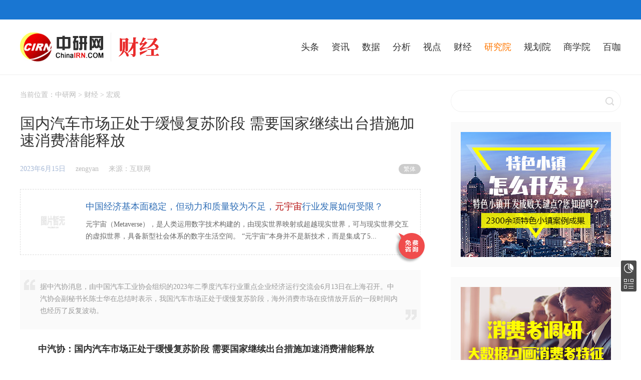

--- FILE ---
content_type: text/html
request_url: https://finance.chinairn.com/News/2023/06/15/172721785.html
body_size: 12478
content:
<!DOCTYPE html PUBLIC "-//W3C//DTD XHTML 1.0 Transitional//EN" "http://www.w3.org/TR/xhtml1/DTD/xhtml1-transitional.dtd">
<html xmlns="http://www.w3.org/1999/xhtml">
<head>
    <base target="_blank" />
    <meta http-equiv="Content-Type" content="text/html; charset=utf-8" />
    <link href="/favicon.ico" rel="shortcut icon" />
    <title>国内汽车市场正处于缓慢复苏阶段 需要国家继续出台措施加速消费潜能释放_中研网财经</title>
    <meta name="keywords" content="汽车">
    <meta name="description" content="	中汽协：国内汽车市场正处于缓慢复苏阶段 需要国家继续出台措施加速消费潜能释放	据中汽协消息，由中国汽车工业协会组织的2023年二季度汽车行业重点企业经济运行交流会6月13日在上海召开。中汽2..." />
    <link href="/Template/20181127Moban/css/chinairn.css" rel="stylesheet" type="text/css" />
    <link href="/Template/20181127Moban/css/irnnews.css" rel="stylesheet" type="text/css" />
    <script type="text/javascript" src="/Template/20181127Moban/js/jquery1.42.min.js"></script>
    <script type="text/javascript" src="/Template/20181127Moban/js/jquery.SuperSlide.2.1.1.js"></script>
    <script type="text/javascript" src="/Template/20181127Moban/js/popup.js"></script>
    <script type="text/javascript" src="/Template/20181127Moban/js/Template.js"></script>
    
    <meta http-equiv="mobile-agent" content="format=html5;url=https://m.chinairn.com/finance/News/2023/06/15/172721785.html" />
    <meta http-equiv="mobile-agent" content="format=xhtml;url=https://m.chinairn.com/finance/News/2023/06/15/172721785.html" />

</head>
<body class="vers caij">
    <div class="bw bbg irn_top"><div class="sw clearfix"></div></div>
    
    <div class="bw wbg irn_head">
        <div class="sw clearfix fs18">
            <a href="https://www.chinairn.com/" class="col_l irn_logo" title="中研网"><img src="/Template/20181127Moban/image/logo.jpg" height="58" width="176" alt="中研网"></a>
            <div class="col_l irnpage_tag">
                <a href="https://finance.chinairn.com/"><img src="/Template/20181127Moban/image/vs_caijing.png" width="120" height="58" alt="财经"></a>
            </div>
            
            <div class="col_r fs16 irn_src nones">
                <form id="myform" name="myform" method="get" action="https://finance.chinairn.com/search.aspx" target="_blank" onsubmit="return GotoAndSearch()">
                <ul class="opt">
                    <li onclick="CheckItem('4')">资讯</li>
                    <li onclick="CheckItem('5')">报告</li>
                </ul>
            <input class="txt" id="search" name="search" type="text" />
            <input class="btn"  type="submit" value="" />
            </form>

            <script>
                function CheckItem(obj) {
                    if (obj == "5") {
                        document.getElementById('myform').action = "https://www.chinairn.com/search.aspx";
                    }
                    if (obj == "4") {
                        document.getElementById('myform').action = "https://finance.chinairn.com/search.aspx";
                    }
                }
                
            </script>
            </div>
            <ul class="col_r irn_nav">
                 <li><a href="https://it.chinairn.com/">头条</a></li>
                <li><a href="https://www.chinairn.com/hyzx/">资讯</a></li>
                <li><a href="https://www.chinairn.com/data/">数据</a></li>
                <li><a href="https://www.chinairn.com/scfx/">分析</a></li>
                <li><a href="https://www.chinairn.com/zysd/">视点</a></li>
                <li><a href="https://finance.chinairn.com/">财经</a></li>
                <li class="nav_more"><a href="https://www.chinairn.com/yjbg/" class="og">研究院</a></li>
                <li><a href="https://www.chinairn.com/kybg/">规划院</a></li>
                <li><a href="https://www.chinairn.com/sxy/">商学院</a></li>
                <li><a href="https://war.chinairn.com/">百咖</a></li>
            </ul>
        </div>
    </div>
    
    
    
    <div class="bw wbg pt30">
        <div class="sw clearfix">
            <div class="col_l irnpage_main irndt">
                <div class="irndt_loc">
                    当前位置：<a href="https://www.chinairn.com/">中研网</a>&nbsp;&gt;&nbsp;<a href="https://finance.chinairn.com/">财经</a>&nbsp;&gt;&nbsp;宏观
                </div>
                <h1 class="mt3">
                    国内汽车市场正处于缓慢复苏阶段 需要国家继续出台措施加速消费潜能释放</h1>
                <ul class="mt3 clearfix irndt_msg">
                    <li class="col_l irndt_date"><em class="time">2023年6月15日</em> <b>zengyan</b><em>来源：互联网</em></li>
                    <li class="col_r irndt_share"><a href="$Big5Path" class="irndt_ft">繁体</a></li>
                </ul>
                <ul class="bk_about">
<li class="clearfix">
<div class="col_l pic"><a href="https://www.chinairn.com/report/20230615/115123967.html?id=1878939&name=zyph" title="2023-2028年中国元宇宙产业市场深度调研及发展战略研究报告"><img src="https://www.chinairn.com/report/20230615/115123967.jpg" width="90" height="90"></a></div>
<div class="col_r">
<p class="tit"><a href="https://www.chinairn.com/report/20230615/115123967.html?id=1878939&name=zyph">中国经济基本面稳定，但动力和质量较为不足，<em>元宇宙</em>行业发展如何受限？</a></p>
<p class="txt">元宇宙（Metaverse），是人类运用数字技术构建的，由现实世界映射或超越现实世界，可与现实世界交互的虚拟世界，具备新型社会体系的数字生活空间。
“元宇宙”本身并不是新技术，而是集成了5...</p>
</div>
<a class="btn_kf53" href="https://www.chinairn.com/dialog_1.htm" target="_blank" title="在线免费咨询"><i></i></a>
</li>
</ul>

                <dl class="mt3 irndt_cont">
                    <dt class="irndt_rd" style="display: ">
                        <p>
                            据中汽协消息，由中国汽车工业协会组织的2023年二季度汽车行业重点企业经济运行交流会6月13日在上海召开。中汽协会副秘书长陈士华在总结时表示，我国汽车市场正处于缓慢复苏阶段，海外消费市场在疫情放开后的一段时间内也经历了反复波动。</p>
                    </dt>
                    <dd class="mt2">
                        <p style="text-indent:2em;">
	<strong>中汽协：国内汽车市场正处于缓慢复苏阶段 需要国家继续出台措施加速消费潜能释放</strong>
</p>
<p style="text-indent:2em;">
	据中汽协消息，由中国汽车工业协会组织的2023年二季度汽车行业重点企业经济运行交流会6月13日在上海召开。中汽协会副秘书长陈士华在总结时表示，我国汽车市场正处于缓慢复苏阶段，海外消费市场在疫情放开后的一段时间内也经历了反复波动。通过今天的交流，总体来看对下半年市场表现充满信心。当前国内市场需求动力依然不强，需要国家继续出台一些措施来加速消费潜能释放，在鼓励新能源汽车发展的同时，也应关注传统燃油车市场，给予一定支持，以促进行业稳定增长。
</p>
<p style="text-indent:2em;">
	汽车是国民经济的支柱性企业，产业链长，涉及面广、带动性强，国际化程度高，在全球主要经济大国的产业体系中一直占据着重要地位。
</p>
<p style="text-indent:2em;">
	我国汽车行业通过几十年的高速发展之后，从量变到质变，逐渐向低速增长的模式开始转变，汽车供应链也从原来的制造定单为起点延伸到开发订单为起点，这就意味着汽车主机厂商和上下游供应商一起要保持高度的同步，市场的竞争格局更加聚集于供应链综合实力的竞争。
</p>
<p style="text-indent:2em;">
	汽车改变了我们生活，为出行提供了便利。我国国内汽车行业起步较晚，但经过半个多世纪的快速发展，已成为汽车全球销量和保有量最大的国家。
</p>
<p style="text-indent:2em;">
	汽车行业主要包括整车制造、零部件生产、汽车经销三大板块，其中整车制造和零部件生产板块是汽车行业研究的核心。
</p>
<p style="text-indent:2em;">
	汽车作为重要的可选消费品，与宏观经济冷暖有显著的相关性。从中长期数据来看，宏观经济偏暖时汽车消费需求旺盛，宏观经济遇冷时汽车消费需求下降。
</p>
<p style="text-indent:2em;">
	去年，我国汽车产业发展机遇与挑战并存。全年汽车销量保持正增长，尤其是新能源汽车继续保持高增长势头，成为汽车产业中的一抹亮色。数据显示，2022年新能源汽车产销量分别实现705.8万辆和688.7万辆，同比增长均超90%。
</p>
<p style="text-indent:2em;">
	目前，中国汽车电动化、智能化主导的新一轮汽车革命正在向全球扩散。全球化战略背景下，中国汽车企业纷纷迈向“大航海时代”。
</p>
<p style="text-indent:2em;">
	当前，中国汽车企业不仅在积极自我革新和前进，还潜移默化地影响着世界汽车产业发展和转型。围绕汽车智能化、电动化的行业变革趋势，更多以技术为引领、以用户体验为导向的出行解决方案，将推动中国汽车品牌以更从容自信的姿态登上全球汽车工业发展新高地。
</p>
<p style="text-indent:2em;">
	从疫情影响角度来看，汽车销量与防疫政策严格程度负相关，在放开后短期内汽车销量 
快速回升，恢复弹性较大。从美国、德国的防疫政策严格指数与汽车销量的数据来看， 汽车销量和防疫政策严格指数有较强负相关性，尤其在放开后，汽车销量下降趋势停止， 
并且在短期内出现快速提升。
</p>
<p style="text-indent:2em;">
	从需求端来看，疫情后美、日、德三国消费端受到明显影响，且疫情防控严格程度与消 
费情况有明显负相关，但不同国家消费的疫后恢复表现有所不同。值得注意的是，消费 者信心与防疫政策严格程度均会受到宏观经济影响，因此同向变动。
</p>
<p style="text-indent:2em;">
	随着我国汽车市场发展日趋成熟，流通领域在推动汽车市场健康发展中扮演着重要作用。其中，二手车消费市场透明度、新能源车服务体系建设等多方面与消费者买车、用车息息相关。
</p>
<p style="text-indent:2em;">
	在进入汽车市场转型升级的关键时期，今年新车市场以超出预期的走势不断挑动着人们的心弦。为了尽快扭转这一势头，多项利好政策密集出台，促使汽车市场加速回暖。业内预计，今年我国汽车累计销量同比增长2%。不得不说，虽然保住了正增长的结果，但与此前市场预期仍有差距。
</p>
<p style="text-indent:2em;">
	汽车产业加速变革，长期导向政策明显。近年来，世界经济格局剧烈变革，深度影响着全球汽车产业走向。作为决 
胜关键，智能化、网联化正在重塑行业发展新格局，智能驾驶已成为中国展现国家技术实力、创新能力和产业配套 
水平的新名片之一，呈现出蓬勃向上的新格局。国家层面及地方政府也适时出台一系列政策和规划，促进自动驾驶相关产业健康快速发展。
</p>
<p style="text-indent:2em;">
	近年来，全球汽车市场进入新能源增长期，预计2025年全球新能源的渗透率将达到16%，2030年将达33%。随着后疫情时代的到来,汽车行业也在经历着新一轮的革新转型,从产品技术到经营管理均在不断变化发展。
</p>
<p style="text-indent:2em;">
	汽车智能化成为新的发展趋势，中国市场未来可期。全球智能汽车市场销量约为 1 亿辆，自动 汽车驾驶市场渗透率率为 10%，每辆智能汽车均价为 16 
万元，则智能汽车市场规模约为 1 万亿。
</p>
<p style="text-indent:2em;">
	海关总署发布的最新数据显示，今年前四个月，我国货物贸易出口总值达7.67万亿元，同比增长10.6%。其中，汽车出口的表现尤为亮眼。本周，中国汽车工业协会公布的数据显示，今年4月份，我国汽车企业出口量达37.6万辆，同比增长1.7倍，持续实现迅猛增长。
</p>
<p style="text-indent:2em;">
	今年1-4月，我国汽车企业共出口汽车137万辆，同比增长89.2%;其中，新能源汽车出口34.8万辆，同比增长1.7倍。
</p>
<p style="text-indent:2em;">
	据中研普华产业研究院出版的<a href="https://www.chinairn.com/report/20230519/160447543.html?id=1875095&name=zengyan" target="_blank"><strong><span style="color:#E53333;"><u>《2023-2028年中国汽车产业集群行业市场深度分析及发展前景预测研究报告》</u></span></strong></a>统计分析显示：
</p>
<p style="text-indent:2em;">
	随着市场需求和技术发展的需要，汽车产业集聚发展的趋势越来越明显。随着我国汽车工业的快速发展，到目前为止，借助各自的产业优势，已经形成了东北地区、中部地区、西部地区、珠三角、长三角、京津冀为主的六大汽车产业集群。
</p>
<p style="text-indent:2em;">
	数据显示，2021年5月，新能源汽车产销环比略增，同比继续保持高速增长，产销均为21.7万辆，环比增长0.5%和5.4%，同比增长1.5倍和1.6倍，继续刷新当月产销历史纪录。今年前5个月，新能源汽车产销双双超过90万辆，分别达到96.7万辆和95.0万辆，同比均增长2.2倍。
</p>
<p style="text-indent:2em;">
	主要为新能源汽车产业，聚集了100多个年工业产值超过100亿元的产业园区，以及包括上汽集团、吉利集团、众泰集团以及东风系客车、卡车、乘用车等在内的数千家大型企业。据统计，长三角集群的30个城市中，有超过14个城市已经拿到或规划有新能源汽车项目，涉及新能源汽车项目超过20个，累计计划产能超过300万辆，累计计划投资超过1000亿元。
</p>
<p style="text-indent:2em;">
	<strong>汽车产业集群发展方向</strong>
</p>
<p style="text-indent:2em;">
	如今，智能网联汽车已经成为各国纷纷抢占的战略制高点，在2023世界智能大会上，不少业内人士表示，我国作为新能源汽车保有量第一的国家，已经具备了发展智能网联汽车的良好基础，虽然目前智能网联汽车产业发展优势明显，但部分领域的短板依然突出。
</p>
<p style="text-indent:2em;">
	期间，智能网联汽车数据治理创新中心揭牌成立，标志着业内首个统筹数据安全合规与技术研发创新的专业平台正式成立。
</p>
<p style="text-indent:2em;">
	资料显示，智能网联汽车是指车联网与智能车的有机联合，最终可替代人来操作的新一代汽车。智能网联车辆搭载有先进的车载传感器、控制器、执行器等装置，融合现代通信与网络技术，实现车与人、路、后台等智能信息交换共享，具有安全、舒适、节能、高效的特点。
</p>
<p style="text-indent:2em;">
	依托已有的汽车产业基础，向产业链上下游延伸，形成产业集聚效应，在提高产业效率的同时，大幅度拉动地方经济的发展，中国汽车产业迎来了集群式发展的高潮。
</p>
<p style="text-indent:2em;">
	随着我国汽车工业的快速发展，到目前为止，借助各自的产业优势，已经形成了东北地区、中部地区、西部地区、珠三角、长三角、京津冀为主的六大汽车产业集群。其中，东北地区汽车产业集群以长春为中心，拥有一汽集团、一汽大众、华晨宝马、哈飞集团等企业，传统汽车工业深厚。西部汽车产业集群以重庆为中心，以长安系企业为主，重工业基础雄厚。而长三角汽车产业集群以江苏、上海、浙江为中心，以上汽、吉利等企业为骨干，聚集了众多产值超百亿的产业园区。
</p>
<p style="text-indent:2em;">
	中国六大汽车产业集群
</p>
<p style="text-indent:2em;">
	1、长三角地区：以上汽为中心，包括上汽大众、上汽通用、上汽乘用车等，近年还引入了特斯拉、理想汽车、蔚来汽车等重要新能源车企(长三角区域除了江浙沪，也包括合肥)。
</p>
<p style="text-indent:2em;">
	2、珠三角地区：中国汽车产量最多的省份，主要车企：广汽、比亚迪。
</p>
<p style="text-indent:2em;">
	3、中部地区：以湖北为主，主要车企是东风。
</p>
<p style="text-indent:2em;">
	4、东三省地区：以一汽、华晨宝马为核心，中国汽车工业开始的地方。
</p>
<p style="text-indent:2em;">
	5、京津冀地区：主要车企：北汽、一汽、长城。
</p>
<p style="text-indent:2em;">
	6、川渝一带：主要是长安。
</p>
<p style="text-indent:2em;">
	建设全国重要的汽车研发制造基地，是打造四川现代制造业新体系，推进四川“十四五”制造业高质量发展的重要内容，也是成渝地区双城经济圈产业协同发展的重点。
</p>
<p style="text-indent:2em;">
	随着汽车产业集群行业竞争的不断加剧，大型企业间并购整合与资本运作日趋频繁，国内外优秀的汽车产业集群企业愈来愈重视对行业市场的分析研究，特别是对当前市场环境和客户需求趋势变化的深入研究，以期提前占领市场，取得先发优势。正因为如此，一大批优秀品牌迅速崛起，逐渐成为行业中的翘楚。中研普华利用多种独创的信息处理技术，对汽车产业集群行业市场海量的数据进行采集、整理、加工、分析、传递，为客户提供一揽子信息解决方案和咨询服务，最大限度地降低客户投资风险与经营成本，把握投资机遇，提高企业竞争力。
</p>
<p style="text-indent:2em;">
	本报告利用中研普华长期对汽车产业集群行业市场跟踪搜集的一手市场数据，同时依据国家统计局、国家商务部、国家发改委、国务院发展研究中心、行业协会、中国行业研究网、全国及海外专业研究机构提供的大量权威资料，采用与国际同步的科学分析模型，全面而准确地为您从行业的整体高度来架构分析体系。让您全面、准确地把握整个汽车产业集群行业的市场走向和发展趋势。
</p>
<p style="text-indent:2em;">
	未来行业市场发展前景和投资机会在哪?欲了解更多关于行业具体详情可以点击查看中研普华产业研究院的报告<strong><a href="https://www.chinairn.com/report/20230519/160447543.html?id=1875095&name=zengyan" target="_blank"><span style="color:#E53333;"><u>《2023-2028年中国汽车产业集群行业市场深度分析及发展前景预测研究报告》</u></span></a></strong>。报告对行业相关各种因素进行具体调查、研究、分析，洞察行业今后的发展方向、行业竞争格局的演变趋势以及技术标准、市场规模、潜在问题与行业发展的症结所在，评估行业投资价值、效果效益程度，提出建设性意见建议，为行业投资决策者和企业经营者提供参考依据。
</p>
<p style="text-indent:2em;">
	<strong>相关报告推荐</strong>
</p>
<p style="text-indent:2em;">
	<strong><a href="https://www.chinairn.com/report/20230306/113543879.html?id=1866179&name=zengyan" target="_blank"><span style="color:#E53333;"><u>2023-2028年版小汽车产业政府战略管理与区域发展战略研究咨询报告</u></span></a></strong>
</p>
                    </dd>
                </dl>
                
                
                
                                 
                 <div class="clearfix irndt_zixun"><p><a href="https://www.chinairn.com/report/20230519/160447543.html?id=1875095&name=zengyan" target="_blank">汽车产业集群企业当前如何做出正确的投资规划和战略选择？</a></p><a href="https://www.chinairn.com/dialog_1.htm" target="_blank">专家免费咨询答疑</a></div>
                 
                <div class="clearfix mt2 irndt_share irndt_key">
                    <p class="col_l irndt_kw">
                        <a href="/search.aspx?TypeId=2&key=汽车" target="_blank">汽车  </a>
                    </p>
                    <a onclick="DianZan()" id="DzNum" class="col_r dtbg inrdt_good">80</a>
                </div>
                
               
                <h3 class="irnpage_tit irndt_tit">
                    <span><a href="https://www.chinairn.com/yjbg/">延伸阅读</a></span></h3>
                <div class="irndt_extend">
                    <div class="item">
                        <li><em class="e1">1</em><a href="https://www.chinairn.com/report/20230615/115123967.html" title="2023-2028年中国元宇宙产业市场深度调研及发展战略研究报告">抓住机遇，加快发展！元宇宙行业更需要变中求稳，难中求易！</a><i class="dtbg">1239</i></li>
<li><em class="e2">2</em><a href="https://www.chinairn.com/report/20230615/115022923.html" title="2023-2028年中国物联网芯片行业发展现状分析及投资前景预测研究报告">在机遇与挑战中把握物联网芯片行业趋势，才能从中取势得到更好的发展！</a><i class="dtbg">959</i></li>
<li><em class="e3">3</em><a href="https://www.chinairn.com/report/20230615/114933380.html" title="2023-2028年中国燃气管道行业市场供需状况分析及发展前景预测报告">燃气管道供需格局迎变局，如何对需求扩大的领域增加市场十分重要！</a><i class="dtbg">759</i></li>
<li><em>4</em><a href="https://www.chinairn.com/report/20230615/114815662.html" title="2023-2028年中国美容院行业供需分析及投资风险咨询报告">如何应对2019年新形势下中国美容院行业的变化与挑战！</a><i class="dtbg">559</i></li>
<li><em>5</em><a href="https://www.chinairn.com/report/20230615/114707744.html" title="2023-2028年中国光电芯片行业市场全景调研与发展前景预测报告">市场快速增长，光电芯片行业发展机遇大，如何驱动行业内在发展动力？</a><i class="dtbg">379</i></li>
<li><em>6</em><a href="https://www.chinairn.com/report/20230615/114611596.html" title="2023-2028年硅碳负极材料行业市场深度分析及发展策略报告">投资与产出不成正比，硅碳负极材料企业如何做出正确的投资规划和战略选择？</a><i class="dtbg">259</i></li>

                    </div>
                </div>
                <div class="mt3">
                     <script type="text/javascript" src="/guanggao/zdygg05.js"></script></div>
                <div class="mt2 irndt_yj">
                    <p class="clearfix irn_res">
                        <a title="细分市场研究" href="https://www.chinairn.com/thyw/" class="dka"><i class="bg icon9"></i>
                            <b>细分市场研究</b></a> <a title="可行性研究" href="https://www.chinairn.com/cyzl/" class="dka"><i
                                class="bg icon10"></i><b>可行性研究</b></a> <a title="商业计划书" href="https://www.chinairn.com/syjh/"
                                    class="dka"><i class="bg icon1"></i><b>商业计划书</b></a> <a title="专项市场调研" href="https://www.chinairn.com/market/"
                                        class="dka"><i class="bg icon2"></i><b>专项市场调研</b></a> <a title="兼并重组研究" href="https://www.chinairn.com/jbcz/"
                                            class="dka"><i class="bg icon3"></i><b>兼并重组研究</b></a> <a title="IPO上市咨询" href="https://www.chinairn.com/ipo/"
                                                class="dka"><i class="bg icon4"></i><b>IPO上市咨询</b></a> <a title="产业园区规划" href="https://www.chinairn.com/park/"
                                                    class="dka"><i class="bg icon5"></i><b>产业园区规划</b></a>
                        <a title="十三五规划" href="https://www.chinairn.com/plan/" class="dka"><i class="bg icon6"></i>
                            <b>十三五规划</b></a>
                    </p>
                    <p class="pt20 clearfix irndt_file">
                        <span class="pic s1"><i>
                            <img src="/Template/20181127Moban/image/weixin.jpg" width="140" height="140" alt="中研网"></i>
                            <b>中研网</b> <em>发现资讯的价值</em> </span><span class="pic s2"><i>
                                <img src="/Template/20181127Moban/image/fuwuhao.jpg" width="140" height="140" alt="研究院"></i>
                                <b>研究院</b> <em>掌握产业最新情报</em> </span><span class="txt s3"><em>&nbsp;&nbsp;&nbsp;&nbsp;&nbsp;&nbsp;&nbsp;中研网是中国领先的综合经济门户，聚焦产业、科技、创新等研究领域，致力于为中高端人士提供最具权威性的产业资讯。每天对全球产业经济新闻进行及时追踪报道，并对热点行业专题探讨及深入评析。以独到的专业视角，全力打造中国权威的经济研究、决策支持平台！</em>
                                    <b>广告、内容合作请点这里<a href="https://www.chinairn.com/ad.html">寻求合作</a></b>
                        
                        </span>
                    </p>
                </div>
                <h3 class="irnpage_tit irndt_tit">
                    <span>推荐阅读</span></h3>
                <div class="irnpage_list irndt_list">
                    <div class="clearfix item">
<p class="i_pic"><a href="/News/2023/06/15/172602604.html"><img src="/userfiles/20230615/20230615172532_7527_x.jpg" width="205" height="120"></a></p>
<div class="i_txt">
<h2><a href="/News/2023/06/15/172602604.html">IEA月报：将2023年石油需求预测较上一份报告上调约20万桶/日</a></h2>
<p class="dec">IEA月报：将2023年石油需求预测较上一份报告上调约20万桶/日


	IEA月报显示，随着峰值接近，石油需求增长...</p>
</div>
</div>
<div class="clearfix item">
<p class="i_pic"><a href="/News/2023/06/15/17250669.html"><img src="/userfiles/20230615/20230615172426_1561_x.jpg" width="205" height="120"></a></p>
<div class="i_txt">
<h2><a href="/News/2023/06/15/17250669.html">试点数字人民币缴纳税费功能 今年共缴纳税费1.2万笔、259亿元</a></h2>
<p class="dec">国家税务总局：试点数字人民币缴纳税费功能 今年共缴纳税费1.2万笔、259亿元


	国家税务总局纳税服务司司...</p>
</div>
</div>
<div class="clearfix item">
<p class="i_pic"><a href="/News/2023/06/13/173425527.html"><img src="/userfiles/20230613/20230613173341_9480_x.jpg" width="205" height="120"></a></p>
<div class="i_txt">
<h2><a href="/News/2023/06/13/173425527.html">数字文化创意行业发展趋势及市场现状分析</a></h2>
<p class="dec">数字文化创意行业发展趋势及市场现状分析


	数字文化创意产业是现代信息技术与文化创意产业逐渐融合而产生...</p>
</div>
</div>
<div class="clearfix item">
<p class="i_pic"><a href="/News/2023/06/13/172855777.html"><img src="/userfiles/20230613/20230613172850_3367_x.jpg" width="205" height="120"></a></p>
<div class="i_txt">
<h2><a href="/News/2023/06/13/172855777.html">视听新媒体行业发展趋势及市场现状分析</a></h2>
<p class="dec">视听新媒体行业发展趋势及市场现状分析


	视听新媒体行业发展趋势及市场现状如何?目前我国视听新媒体行业I...</p>
</div>
</div>
<div class="clearfix item">
<p class="i_pic"><a href="/News/2023/06/13/172739259.html"><img src="/userfiles/20230613/20230613172704_1005_x.jpg" width="205" height="120"></a></p>
<div class="i_txt">
<h2><a href="/News/2023/06/13/172739259.html">工程造价咨询行业发展趋势及市场现状分析</a></h2>
<p class="dec">工程造价咨询行业发展趋势及市场现状分析


	工程造价咨询行业发展趋势及市场现状如何?随着经济的发展和工2...</p>
</div>
</div>
<div class="clearfix item">
<p class="i_pic"><a href="/News/2023/06/13/172620429.html"><img src="/userfiles/20230613/20230613172543_8696_x.jpg" width="205" height="120"></a></p>
<div class="i_txt">
<h2><a href="/News/2023/06/13/172620429.html">再生金属行业发展趋势及市场现状分析</a></h2>
<p class="dec">再生金属行业发展趋势及市场现状分析


	再生金属行业发展趋势及市场现状如何?再生金属是以废旧金属制品和2...</p>
</div>
</div>

                </div>
                <div class="mt3">

                     <script type="text/javascript" src="/guanggao/zdygg06.js"></script>

                </div>
                <h3 class="irnpage_tit irndt_tit">
                    <span>猜您喜欢</span></h3>
                <div class="clearfix irndt_love">
                    <ul>
                        <li>
<p class="i_pic"><a href="https://www.chinairn.com/hyzx/20230615/172519533.shtml" title="汽车后市场行业发展快速 汽车美容行业投资前景预测"><img src="https://www.chinairn.com/UserFiles/image/20230615/20230615170719_2703_x.jpg"  width="250" height="148"></a></p>
<p class="txt"><a href="https://www.chinairn.com/hyzx/20230615/172519533.shtml" title="汽车后市场行业发展快速 汽车美容行业投资前景预测">汽车后市场行业发展快速 汽车美容行业投资前景预测</a></p>
</li>
<li>
<p class="i_pic"><a href="https://www.chinairn.com/hyzx/20230615/172510382.shtml" title="服装定制产业正处在一个大变革时代中 中国服装定制市场现状分析"><img src="https://www.chinairn.com/UserFiles/image/20230615/20230615170243_3214_x.jpg"  width="250" height="148"></a></p>
<p class="txt"><a href="https://www.chinairn.com/hyzx/20230615/172510382.shtml" title="服装定制产业正处在一个大变革时代中 中国服装定制市场现状分析">服装定制产业正处在一个大变革时代中 中国服装定制市场现状分析</a></p>
</li>
<li>
<p class="i_pic"><a href="https://www.chinairn.com/hyzx/20230615/172502596.shtml" title="粽子行业发展现状如何？粽子行业市场前景分析"><img src="https://www.chinairn.com/UserFiles/image/20230615/20230615171117_3735_x.jpg"  width="250" height="148"></a></p>
<p class="txt"><a href="https://www.chinairn.com/hyzx/20230615/172502596.shtml" title="粽子行业发展现状如何？粽子行业市场前景分析">粽子行业发展现状如何？粽子行业市场前景分析</a></p>
</li>
<li>
<p class="i_pic"><a href="https://www.chinairn.com/hyzx/20230615/172455523.shtml" title="我国罐式车行业市场规模呈现波动变化  油罐车产业发展分析"><img src="https://www.chinairn.com/UserFiles/image/20230615/20230615172023_5616_x.jpg"  width="250" height="148"></a></p>
<p class="txt"><a href="https://www.chinairn.com/hyzx/20230615/172455523.shtml" title="我国罐式车行业市场规模呈现波动变化  油罐车产业发展分析">我国罐式车行业市场规模呈现波动变化  油罐车产业发展分析</a></p>
</li>
<li>
<p class="i_pic"><a href="https://www.chinairn.com/hyzx/20230615/172437338.shtml" title="2023年大米加工行业市场发展现状分析"><img src="https://www.chinairn.com/UserFiles/image/20230615/20230615165442_3413_x.jpg"  width="250" height="148"></a></p>
<p class="txt"><a href="https://www.chinairn.com/hyzx/20230615/172437338.shtml" title="2023年大米加工行业市场发展现状分析">2023年大米加工行业市场发展现状分析</a></p>
</li>
<li>
<p class="i_pic"><a href="https://www.chinairn.com/hyzx/20230615/172429664.shtml" title="2023年中国鲍鱼行业市场全面分析"><img src="https://www.chinairn.com/UserFiles/image/20230615/20230615160818_2200_x.jpg"  width="250" height="148"></a></p>
<p class="txt"><a href="https://www.chinairn.com/hyzx/20230615/172429664.shtml" title="2023年中国鲍鱼行业市场全面分析">2023年中国鲍鱼行业市场全面分析</a></p>
</li>

                    </ul>
                </div>
                <div class="mt3 irndt_care">
                    【版权及免责声明】凡注明"转载来源"的作品，均转载自其它媒体，转载目的在于传递更多的信息，并不代表本网赞同其观点和对其真实性负责。中研网倡导尊重与保护知识产权，如发现本站文章存在内容、版权或其它问题，烦请联系。
                    联系方式：jsb@chinairn.com、0755-23619058，我们将及时沟通与处理。</div>
            </div>
            <div class="col_r irnpage_sub">
                <div class="fs16 irn_src src_sub">
                    <form id="myform2" name="myform2" method="get" action="https://it.chinairn.com/search.aspx"
                    target="_blank" onsubmit="return GotoAndSearch3()">
                    <ul class="opt">
                        <li onclick="CheckItem2('4')">资讯</li>
                        <li onclick="CheckItem2('5')">报告</li>
                    </ul>
                    <input class="txt" id="search1" name="search1" type="text">
                    <input class="btn" type="submit" value="">
                    </form>

                    <script>
                        function CheckItem2(obj) {
                            if (obj == "5") {
                                document.getElementById('myform2').action = "https://www.chinairn.com/search.aspx";
                            }
                            if (obj == "4") {
                                document.getElementById('myform2').action = "https://it.chinairn.com/search.aspx";
                            }
                        }
                
                    </script>

                </div>
                <div class="mt2 lgbg irnpage_ad fixad">

                     <script type="text/javascript" src="/guanggao/zdygg03.js"></script>

                </div>
                <div class="mt2 lgbg irnpage_ad">
                    <script type="text/javascript" src="/guanggao/zdygg13.js"></script>
                </div>
                <div class="mt2 lgbg irnpage_flash">
                    <h3 class="irnpage_tit">
                        <span>快讯</span></h3>
                    <dl>
                                                  <dt class="i_pic"><a href="/News/2023/06/12/175631496.html" title="5月中国汽车经销商库存系数为1.74 同比上升1.2%">
                            <img src="/userfiles/20230612/20230612175603_1418_x.jpg" width="300" height="179" alt="5月中国汽车经销商库存系数为1.74 同比上升1.2%">
                            <i class="gbg"></i><b>5月中国汽车经销商库存系数为1.74 同比上升1.2%</b> </a></dt>
                                                           <dd>
                                                            <p class="p1">
                                <i>1</i><a href="/News/2023/06/09/17253681.html" title="商务部：聚焦全链条促进汽车消费 强化购车优惠政策支持">商务部：聚焦全链条促进汽车消费 强化购车优惠政策支持</a></p>
                                                          <p class="p2">
                                <i>2</i><a href="/News/2023/05/06/174259516.html" title="今年3月我国汽车整车出口数据分析">今年3月我国汽车整车出口数据分析</a></p>
                                                          <p class="p3">
                                <i>3</i><a href="/News/2023/04/26/094342119.html" title="2023铝合金汽车零部件行业发展趋势及市场现状分析">2023铝合金汽车零部件行业发展趋势及市场现状分析</a></p>
                                                          <p>
                                <i>4</i><a href="/News/2023/04/25/13460087.html" title="汽车遮阳板行业发展趋势及市场现状分析">汽车遮阳板行业发展趋势及市场现状分析</a></p>
                                                          <p>
                                <i>5</i><a href="/News/2023/04/13/174120723.html" title="2023改装汽车行业现状与市场发展前景趋势分析">2023改装汽车行业现状与市场发展前景趋势分析</a></p>
                                                     </dd>
                    </dl>
                </div>
                
                <script type="text/javascript" src="/guanggao/zdygg14.js"></script>
                
                <script type="text/javascript" src="/guanggao/zdygg15.js"></script>
                
                <div class="mt2 lgbg irndt_yj irndt_yj2">
                    <h3 class="irnpage_tit">
                        <span>研究院</span></h3>
                    <p class="clearfix irn_res">
                        <a title="细分市场研究" href="https://www.chinairn.com/thyw/" class="dka"><i class="bg icon9"></i><b>市场研究</b></a>
                        <a title="可行性研究" href="https://www.chinairn.com/cyzl/" class="dka"><i class="bg icon10"></i><b>可研报告</b></a>
                        <a title="商业计划书" href="https://www.chinairn.com/syjh/" class="dka"><i class="bg icon1"></i><b>商业计划</b></a>
                        <a title="专项市场调研" href="https://www.chinairn.com/market/" class="dka"><i class="bg icon2"></i><b>专项调研</b></a>
                        <a title="IPO上市咨询" href="https://www.chinairn.com/ipo/" class="dka"><i class="bg icon4"></i><b>IPO咨询</b></a>
                        <a title="产业园区规划" href="https://www.chinairn.com/park/" class="dka"><i class="bg icon5"></i><b>产业规划</b></a>
                    </p>
                </div>
                <div class="mt2 lgbg irnpage_ad"><script type="text/javascript" src="/guanggao/zdygg11.js"></script></div>
                
                <script type="text/javascript" src="/guanggao/zdygg16.js"></script>
                
                <div class="mt2 lgbg irnpage_hot">
                    <h3 class="irnpage_tit">
                        <span>热点</span></h3>
                    <div class="irnpage_hotlist">
                                                  <p class="item first">
                            <span class="i_pic"><a href="/News/2023/06/14/115705254.html" title="央行降息最新消息 2023 央行“降息”了 增强经济复苏动能">
                                <img src="/userfiles/20230614/20230614115500_5753_x.jpg" width="300" height="179" alt="央行降息最新消息 2023 央行“降息”了 增强经济复苏动能"></a></span>
                            <b><a href="/News/2023/06/14/115705254.html">央行降息最新消息 2023 央行“降息”了 增强经济复苏动能</a></b>
                        </p>
                                                  <p class="item">
                            <span class="i_pic"><a href="/News/2023/06/14/115443775.html" title="华为上调2023年手机出货量目标至4000万部 一季全球智能手机产量分析">
                                <img src="/userfiles/20230614/20230614115350_7339_x.jpg" width="300" height="179" alt="华为上调2023年手机出货量目标至4000万部 一季全球智能手机产量分析"></a></span>
                            <b><a href="/News/2023/06/14/115443775.html">华为上调2023年手机出货量目标至4000万部 一季全球智能手机产量分析</a></b>
                        </p>
                                                     <div class="im_adv">
                             <script type="text/javascript" src="/guanggao/zdygg04.js"></script>
                        </div>
                                                      <p class="item">
                            <span class="i_pic"><a href="/News/2023/06/14/115333733.html" title="中国外贸保持平稳回升向好态势 我国外贸彰显“韧实力”">
                                <img src="/userfiles/20230614/20230614115259_0043_x.jpg" width="300" height="179" alt="中国外贸保持平稳回升向好态势 我国外贸彰显“韧实力”"></a></span>
                            <b><a href="/News/2023/06/14/115333733.html">中国外贸保持平稳回升向好态势 我国外贸彰显“韧实力”</a></b>
                        </p>
                                                  <p class="item">
                            <span class="i_pic"><a href="/News/2023/06/14/11520453.html" title="上海：加快推动“元宇宙”领域关键技术攻关突破 元宇宙未来发展分析">
                                <img src="/userfiles/20230614/20230614115114_7493_x.jpg" width="300" height="179" alt="上海：加快推动“元宇宙”领域关键技术攻关突破 元宇宙未来发展分析"></a></span>
                            <b><a href="/News/2023/06/14/11520453.html">上海：加快推动“元宇宙”领域关键技术攻关突破 元宇宙未来发展分析</a></b>
                        </p>
                                             </div>
                </div>
                <div class="mt2 lgbg">
                    <h3 class="irnpage_tit">
                        <span><a href="https://www.chinairn.com/yjbg/" title="点击查看更多研究报告">报告</a></span></h3>
                    <div class="irnpage_baogao">
                        <ul>
                            <li><span class="i_pic"><a href="https://www.chinairn.com/report/20230615/115123967.html" title="2023-2028年中国元宇宙产业市场深度调研及发展战略研究报告">
<img src="https://www.chinairn.com/report/20230615/115123967.jpg" width="108" height="108"></a></span><b><a href="https://www.chinairn.com/report/20230615/115123967.html">2023-2028年中国元宇宙产业市场深度调研及发展战略研究报告</a></b></li>
<li><span class="i_pic"><a href="https://www.chinairn.com/report/20230615/115022923.html" title="2023-2028年中国物联网芯片行业发展现状分析及投资前景预测研究报告">
<img src="https://www.chinairn.com/report/20230615/115022923.jpg" width="108" height="108"></a></span><b><a href="https://www.chinairn.com/report/20230615/115022923.html">2023-2028年中国物联网芯片行业发展现状分析及投资前景预测研究报告</a></b></li>

                        </ul>
                    </div>
                </div>
            </div>
        </div>
    </div>
    <div class="bw pt30 irnpage_foot">
        <div class="sw clearfix">
            <p class="col_l irnpage_copy">
                <span class="s1"><a href="https://zeropower.chinairn.com/">中研普华集团</a><a href="https://zeropower.chinairn.com/company02.html">联系方式</a><a
                    href="https://www.chinairn.com/ad.html">广告服务</a><a href="https://zeropower.chinairn.com/service07.html">版权声明</a><a
                        href="https://zeropower.chinairn.com/company03.html">诚聘英才</a><a href="https://zeropower.chinairn.com/service01.html">企业客户</a><a
                            href="https://www.chinairn.com/feedback.html">意见反馈</a><a href="https://www.chinairn.com/tags/">报告索引</a><a
                                href="https://www.chinairn.com/map.html">网站地图</a></span> <span class="s2">Copyright ©
                                    1998-2020 ChinaIRN.COM All Rights Reserved.&nbsp;&nbsp;&nbsp;&nbsp;版权所有 <a href="https://www.chinairn.com">
                                        中国行业研究网</a>(简称“<a href="https://www.chinairn.com">中研网</a>”)&nbsp;&nbsp;&nbsp;&nbsp;粤ICP备18008601号</span>
            </p>
            <ul class="col_r irnpage_icon">
                <li class="s1"><i class="ibg"></i><span><em class="ibg"></em>
                    <img src="/Template/20181127Moban/image/fuwuhao.jpg"><b>研究院服务号</b></span></li>
                <li class="s2"><i class="ibg"></i><span><em class="ibg"></em>
                    <img src="/Template/20181127Moban/image/weixin.jpg"><b>中研网订阅号</b></span></li>
                <li class="s3"><a class="ibg" href="https://www.chinairn.com/yjbg/" title="研究报告"></a>
                </li>
                <li class="s4"><a class="ibg" href="https://d.chinairn.com/" title="中研文库"></a></li>
                <li class="s5"><a class="ibg" href="https://m.chinairn.com/" title="中研网手机端"></a></li>
            </ul>
        </div>
    </div>
    <div class="irn_topbox">
        <a href="https://www.chinairn.com/yjbg/" title="研究报告" class="topbg irn_part">研究报告</a>
        <p class="topbg irn_wx">
            <span><b>
                <img src="/Template/20181127Moban/image/weixin.jpg" alt="中研网微信订阅号"></b><i class="topbg"></i><em>微信扫一扫</em></span></p>
        <p class="topbg irn_gotop">
        </p>
    </div>

    <script type="text/javascript" src="/Template/20181127Moban/js/news.js"></script>

    


    <script language="javascript" type="text/javascript">
        var xt = "";
        if (window.name != "") xt = "1";
        window.name = "blueidea";
        var timestamp = new Date().getTime();
        document.write("<scr" + "ipt language='javascript' src='https:\/\/finance.chinairn.com\/Statistics.aspx?NewsId=338462&xt=" + xt + "&xfrom=" + document.referrer + "&timestamp=" + timestamp + "'><\/scr" + "ipt>");
    </script>
    
    <script>
        var flag = 1;
        function DianZan() {
            if (flag == 1) {
                var aa = document.getElementById("DzNum").innerHTML;
                aa = Number(aa) + 1;
                document.getElementById("DzNum").innerHTML = aa;
            }
            document.getElementById("DzNum").className = "col_r dtbg inrdt_good inrdt_none";
            flag = 0;
        }
    
    </script>

<script type="text/javascript" src="/guanggao/zdygg10.js"></script>


</body>
</html>


--- FILE ---
content_type: text/css
request_url: https://finance.chinairn.com/Template/20181127Moban/css/chinairn.css
body_size: 6795
content:
body{line-height:1.5;font-family:"Microsoft YaHei","\5fae\8f6f\96c5\9ed1";color:#333;background:#fff;font-size:14px}body,div,dl,dt,dd,ul,ol,li,h1,h2,h3,h4,h5,h6,pre,code,form,fieldset,legend,input,button,textarea,p,blockquote,th,td,span,em,b,i{margin:0;padding:0}i, cite, em, var, address, dfn{font-style:normal}h1,h2,h3,h4,h5,h6{font-size:100%}ol,ul,li{vertical-align:top;list-style:none}address,caption,cite,code,dfn,em,strong,th,var,optgroup{font-style:normal}input,button,textarea,select,optgroup,option{font-family:inherit;font-size:inherit;font-style:inherit;font-weight:inherit;*font-size:100%}fieldset,img,a img,:link img,:visited img{border:0;padding:0;margin:0;outline:0}a{color:#333}a,a:hover{text-decoration:none;padding:0;margin:0;border:0;outline:none}a:hover,.sub_tit a:hover,.main_tit a:hover,.irn_zx .oth a:hover,.dka:hover{color:#e50000;}a.dka{color:#666}:focus{outline:0}table{border-collapse:collapse;border-spacing:0}caption,th{text-align:left}sup,sub{font-size:100%;vertical-align:baseline}blockquote,q{quotes:none}blockquote:before,blockquote:after,q:before,q:after{content:'';content:none}.clearfix:after{clear:both;height:0;overflow:hidden;display:block}.clearfix:after{visibility:hidden;content:"."}.clearfix{*zoom:1}.fs14{font-size:14px}.fs16{font-size:16px}.fs18{font-size:18px}.fs30{font-size:30px}.pt30{padding:30px 0}.pt20{padding:20px 0 30px 0}
.bw{min-width:1200px;width:auto!important}.sw{width:1200px;margin:0 auto}.bbg{background-color:#000}.wbg{background-color:#fff}.dbg{background-color:#f8f8f8}.cbg{background-color:#fbfbfb}.col_r{float:right}.col_l{float:left}
.i_pic img,.irn_focus a img,.irn_pic a img,.i_bot img,.rec_pic a img{-webkit-backface-visibility:hidden;-moz-backface-visibility:hidden;-ms-backface-visibility:hidden;backface-visibility:hidden;-webkit-transition:all .5s ease-in-out;-moz-transition:all .5s ease-in-out;-ms-transition:all .5s ease-in-out;-o-transition:all .5s ease-in-out;transition:all .5s ease-in-out}
.i_pic img:hover,.irn_focus a:hover img,.irn_pic a:hover img,.i_bot img:hover,.rec_pic a:hover img{-webkit-backface-visibility:hidden;-moz-backface-visibility:hidden;-ms-backface-visibility:hidden;backface-visibility:hidden;-webkit-transform:scale(1.06);-moz-transform:scale(1.06);-ms-transform:scale(1.06);-o-transform:scale(1.06);transform:scale(1.06)}
.irn_nav i.bg,.irn_res i,.nav_more .nav_layer a s,.fixghy a s,.fixtz a b{-webkit-backface-visibility:hidden;-moz-backface-visibility:hidden;-ms-backface-visibility:hidden;backface-visibility:hidden;-webkit-transition:all 0.5s;transition:all 0.5s}
.irn_nav a:hover i.bg,.irn_nav .on i.bg{-webkit-backface-visibility:hidden;-moz-backface-visibility:hidden;-ms-backface-visibility:hidden;backface-visibility:hidden;-webkit-transform:rotate(180deg); -ms-transform:rotate(180deg); transform:rotate(180deg)}
.irn_res a:hover i,.nav_more .nav_layer a:hover s,.fixghy a:hover s,.fixtz a:hover b{-webkit-backface-visibility:hidden;-moz-backface-visibility:hidden;-ms-backface-visibility:hidden;backface-visibility:hidden;-webkit-transform:rotate(360deg); -ms-transform:rotate(360deg); transform:rotate(360deg)}
.bg,.irn_top .col_l a,.irn_src .btn,.nav_layer i,.opt li.on{background-image:url(../image/irn_png.png);background-repeat:no-repeat}
.gbg{display:block;background:url(../image/irn_bg.png) repeat-x 0 0;position:absolute;bottom:0;left:0;height:206px}
.irn_top{height:39px;line-height:39px;font-size:12px;position:relative;z-index:20001}
.irn_top a{color:#e2e2e2;display:block;float:left}
.irn_top a:hover{color:#fff}
.irn_top .col_r i{float:left;display:inline-block;padding:0 5px;color:#e2e2e2;opacity:.3}
.irn_top .col_r{position:relative}
.irn_top .mb,.irn_top .mb:hover{position:absolute;float:none;top:0;right:0;height:39px;overflow:hidden;border-bottom:3px solid #d7000f;background-color:#e11516;color:#fff;background-position:15px -158px;padding:0 15px 0 30px}
.irn_top .rg{margin-right:140px}
.irn_top .lg{background-position:0 -21px;padding-left:30px}
.irn_top .col_l a{background-position:0 19px;padding:0 3px 0 15px}
.irn_top .col_l a.first{background:none;padding-left:0}
.irn_head{position:relative;z-index:19999;border-bottom:1px solid #eee;height:58px;padding:26px 0;box-shadow:0px 1px 15px #eee}
.irn_logo{display:block;width:176px}
.irn_logo img{float:left}
.irn_nav li{float:left;height:58px;line-height:58px;position:relative}
.irn_nav a{display:block;height:58px;margin-left:18px;padding-right:13px;position:relative}
.irn_nav a.og{color:#ff7700}
.irn_nav i.bg{display:block;position:absolute;top:27px;right:0;width:11px;height:7px;background-position:right -215px}
.irn_nav li.on > a{color:#e50000}
.irn_nav li.on i.bg{background-position:right -223px}
.irn_nav span.bg{display:block;background-position:0 -102px;margin-left:18px;width:16px;overflow:hidden;cursor:pointer;text-indent:-99999em}
.nav_layer{display:none;padding:10px 0 0 0;font-size:16px;background:#fff;position:absolute;top:58px;left:50%;margin-left:-53px;width:124px;border:1px solid #ddd;box-shadow:1px 1px 15px #eee;border-radius:3px}
.nav_layer a{margin:0 0 0 10px;border-bottom:10px #fff solid;padding:0;height:28px;line-height:28px;text-align:center;width:104px;position:static}
.nav_layer a:hover{background:#e50000;color:#fff}
.nav_layer i{display:block;position:absolute;width:11px;height:7px;left:50%;margin-left:-3px;top:-7px;background-position:0 -243px}
.irn_head .last a{width:47px;float:left}
.irn_head .last .nav_layer{width:295px;margin-left:-138px}
.irn_head .last .nav_layer i{margin-left:-6px}
.irn_src{margin:7px 0 0 8px;border:1px solid #ddd;width:232px;height:42px;line-height:42px;border-radius:22px}
.irn_src:hover{border-color:#e50000}
.opt{float:left;width:73px;height:42px;margin:21px 0 0 -1px;display:inline;position:relative}
.opt li{display:none;position:absolute;left:0;top:0;z-index:1;padding:22px 0 0 15px;width:53px;border-radius:0 0 21px 21px;cursor:pointer;height:42px}
.opt li.on{display:block;top:-21px;z-index:2;padding-top:0;border-radius:21px 21px 0 21px;background-position:50px -197px}
.opt_cur li.on{background-color:#e50000;color:#fff;background-position:-14px -197px}
.opt_cur li{display:block;background-color:#e50000;color:#fff}
.irn_src input{float:left;display:block;border:0;padding:0;margin:0;background-color:#fff}
.irn_src .txt{width:99px;height:42px;line-height:42px;padding:0 10px}
.irn_src .btn{width:38px;height:38px;border-radius:50%;background-position:11px -68px;margin:2px 3px 0 0;cursor:pointer}
.irn_src .btn:hover{background-position:-93px -68px;background-color:#e50000}

.irn_focus{width:600px;height:400px;overflow:hidden;position:relative}
.irn_focus ul{position:absolute;left:0;top:0;height:400px}
.irn_focus ul li{width:600px;height:400px;float:left}
.irn_focus .next,.irn_focus .prev,.i_showbox .prev,.i_showbox .next{display:block;width:60px;height:60px;position:absolute;top:50%;margin-top:-30px;cursor:pointer}
.irn_focus .next,.i_showbox .next{background-position:-61px -283px;right:0}
.irn_focus .prev,.i_showbox .prev{background-position:0 -283px;left:0}
.irn_focus a,.irn_focus a:hover{/*font-size:30px;line-height:36px;*/font-size:24px;line-height:32px;height:400px;color:#fff;display:block;position:relative}
.irn_focus b{display:block;width:560px;position:absolute;bottom:20px;left:20px;font-weight:normal}
.irn_focus i{width:600px;background-position:0 -113px}
.tabhv{position:absolute;right:20px;bottom:22px}
.tabhv li{width:8px;height:8px;overflow:hidden;text-indent:-9999px;border:2px solid #fff;float:left;display:inline-block;margin:0 0 0 7px;border-radius:50%}
.tabhv li.on{background:#fff}
.irn_pic,.irn_pic a,.irn_pic i,.irn_pic img{width:283px}
.vers .irn_pic,.vers .irn_pic a,.vers .irn_pic i,.vers .irn_pic img{width:290px}
.irn_pic{display:inline;margin:0 0 0 10px}
.irn_pic a,.irn_pic a:hover{display:block;color:#fff;font-size:18px;line-height:24px;height:195px;overflow:hidden;position:relative}
.irn_pic a.last{margin-top:10px}
.irn_pic b{display:block;width:243px;position:absolute;bottom:20px;left:20px;font-weight:normal}
.irn_pic i{height:113px}
.irn_flash{padding:20px 0 20px 25px;width:282px;height:360px}
.sub_tit{margin-left:3px;padding:0 20px 18px 0;border-left:1px solid #ddd;font-size:20px;line-height:22px}
.sub_tit span{float:left;margin-left:-1px;display:block;border-left:4px solid #f63756;padding-left:16px}
.sub_tit a{float:right;color:#999;font-size:14px}
.irn_news{width:259px;height:320px;position:relative;overflow:hidden;font-size:16px;line-height:24px}
.irn_list{margin-left:3px;border-left:1px solid #ddd}
.irn_list li{margin-left:19px;padding-bottom:20px;position:relative}
.irn_list li:hover i{background:#e50000}
.irn_list a{color:#666}
.irn_list a:hover{color:#e50000}
.irn_list .time{color:#bcbcbc;font-size:14px}
.irn_list i,.sxy_list i{display:block;width:7px;height:7px;background:#ddd;border-radius:50%;position:absolute;top:8px;left:-23px}
.main_tit{float:left;width:100%;padding-bottom:10px;}
.main_tit a{font-size:30px;color:#000;font-weight:normal;display:inline-block;line-height:40px;height:40px;overflow:hidden}

.i_pic,.i_tit,.i_dec{overflow:hidden}
.i_tit,.i_dec,.i_oth{display:block;padding:0 20px}
.i_tit{font-size:18px;height:48px}
.i_tit,i_oth{line-height:24px}
.i_dec,.i_oth{color:#bcbcbc}
.i_dec{height:40px;line-height:20px}
.i_oth{height:24px}
.i_oth em{float:left}
.i_oth a{float:right}
.softbtn,.softbtn:hover{display:block;font-size:12px;height:22px;line-height:22px;color:#bcbcbc;background:#fff;border:1px solid #eee;border-radius:3px;padding:0 10px}
.softbtn:hover{border-color:#e50000;color:#e50000}
.irn_zx{width:893px;overflow:hidden}
.irn_zx li,.irn_zx .i_pic,.irn_zx .i_pic img{width:279px}
.irn_zx ul{float:left;display:inline;margin:-28px 0 0 -28px}
.irn_zx li{float:left;height:300px;display:inline;margin:28px 0 0 28px;background:#fff}
.irn_zx .i_pic{height:163px}
.irn_zx .i_tit{margin:15px 0 0 0}
.irn_zx .i_oth{margin:14px 0 0 0;background:url(../image/dot.png) repeat-x 0 0;padding-top:16px}
.irn_hot{width:259px;height:610px;padding:20px 20px 0 0}
.irn_hot .sub_tit{border:0;margin:0 0 0 1px;padding-right:0}
.irn_hot .irn_list{margin:-1px 0 0 20px;border:0}
.irn_hot .irn_list li{border-top:1px solid #f0f0f0;margin-left:0;padding:20px 0 20px 0}
.irn_hot .irn_news{height:550px}
.irn_hot li .info{position:relative;height:48px;overflow:hidden}
.irn_hot li .info a{display:block;margin-left:30px}
.irn_hot li .info em{display:block;position:absolute;top:0;left:0;width:30px;height:24px;color:#bbb}
.irn_hot li .info .num1{color:#ff0000}
.irn_hot li .info .num2{color:#ff9000}
.irn_hot li .info .num3{color:#ffcc00}
.irn_hot li .time{padding-left:30px}

.irn_fx{width:100%;overflow:hidden}
.irn_fx ul{float:left;display:inline;margin:-30px 0 0 -30px}
.irn_fx li{float:left;width:380px;height:360px;display:inline;margin:30px 0 0 30px}
.irn_fx .i_pic{width:380px;height:225px}
.irn_fx .i_tit{height:56px;line-height:56px}
.irn_fx .i_oth{margin-top:15px}
.irn_data_a{width:490px;height:540px}
.irn_data_a .i_pic{width:490px;height:290px}
.irn_data_a .i_tit{height:80px;line-height:40px;font-size:24px}
.irn_data_a .i_tit,.irn_data_a .i_dec{margin-top:28px}
.irn_data_a .i_oth{margin-top:20px}
.irn_data_b{width:710px;margin:-20px 0 0 0}
.irn_data_b li{float:left;display:inline;margin:20px 0 0 30px;width:325px}
.irn_data_b .i_pic{width:325px;height:192px}
.irn_data_b .i_tit,.irn_data_b .i_oth{margin-top:10px}
.irn_data_b .i_tit{height:24px}
.irn_data_c{width:670px;margin:-30px 0 0 0}
.irn_data_c li{width:100%;overflow:hidden;height:160px;margin:30px 0 0 0}
.irn_data_c .i_pic{width:270px;height:160px}
.irn_data_c .cont{width:380px}
.irn_data_c .i_tit,.irn_data_c .i_dec,.irn_data_c .i_oth{padding:0}
.irn_data_c .i_tit,.irn_data_c .i_oth{margin-top:10px}
.irn_data_c .i_dec{margin-top:18px}

.irn_tab{border-bottom:1px #ababab dotted;padding-bottom:0}
.irn_tab span{cursor:pointer;float:left;display:inline-block;margin-right:30px;font-size:30px;line-height:37px;height:37px;padding-bottom:10px;font-weight:normal;position:relative}
.irn_tab .on{border-bottom:3px solid #e50000;margin-bottom:-1px}
.irn_tab span a.tab_more{display:none;font-size:14px;color:#bcbcbc;line-height:24px;height:24px;width:30px;position:absolute;top:15px;left:1160px}
.irn_tab span a.last{left:1040px}
.irn_tab span a.tab_more:hover{color:#e50000}
.irn_tab .on a.tab_more{display:block}
.irn_item{float:left;width:100%;height:330px;overflow:hidden;margin-top:30px;position:relative}
.irn_item ul{overflow:hidden;float:left;display:inline;margin:-30px 0 0 -30px}
.irn_item li{float:left;width:380px;margin:30px 0 0 30px}
.irn_item .i_pic{width:150px;height:150px}
.irn_item .i_pic img{background:url(../image/loading.gif) center center no-repeat}
.irn_item .cont{width:215px}
.irn_item .i_tit,.irn_item .i_dec{padding:0}
.irn_item .i_tit{font-size:16px;height:72px}
.irn_item .i_dec{height:48px;line-height:48px}
.irn_item .i_dec b{font-weight:normal;font-style:italic;font-family:Georgia,"Times New Roman",Times, serif}
.irn_item .i_dec i,.irn_item .i_dec b{font-size:18px;color:#e50000}
.btn_a,.btn_a:hover{display:block;width:74px;height:30px;line-height:30px;line-height:30px;text-align:center;font-size:12px;color:#fff;background:#ff6c00}
.irn_item .i_btn a{float:left;margin-right:10px}
.btn_view,.btn_view:hover{background:#51738a}
.i_showbox{position:relative}
.i_showbox .prev,.i_showbox .next{width:40px}
.i_showbox .prev{background-position:-11px -283px}
.i_showbox .next{background-position:-71px -283px}
.i_showbox .prevStop,.i_showbox .nextStop{cursor:not-allowed;-webkit-opacity:0.2; -moz-opacity:0.2; -khtml-opacity:0.2;opacity:.2;filter:alpha(opacity=20);-ms-filter:"progid:DXImageTransform.Microsoft.Alpha(Opacity=20)";filter:progid:DXImageTransform.Microsoft.Alpha(Opacity=20)}
.i_list{overflow:hidden;position:relative}

.irn_res{border-top:1px solid #e5e5e5;padding:20px 0;float:left;width:100%;margin-top:30px;background:url(../image/res_bg.png) no-repeat center bottom}
.irn_res a{float:left;display:inline-block;width:110px;margin:0 20px}
.irn_res i{display:block;border:1px solid #d2c52a;width:69px;height:69px;margin:0 auto;border-radius:50%}
.irn_res .icon1{background-position:0 -447px}
.irn_res .icon2{background-position:-51px -447px;border-color:#f76244}
.irn_res .icon3{background-position:0 -498px;border-color:#d61953}
.irn_res .icon4{background-position:-51px -498px;border-color:#334048}
.irn_res .icon5{background-position:0 -549px;border-color:#36b4d1}
.irn_res .icon6{background-position:-51px -549px;border-color:#36d67b}
.irn_res .icon7{background-position:0 -600px;border-color:#83cc2e}
.irn_res .icon8{background-position:-51px -600px;border-color:#4f6268}
.irn_res b{display:block;font-weight:normal;height:20px;line-height:20px;text-align:center;margin-top:10px}
.irn_hotkey{float:left;width:100%;padding:20px 0}
.irn_hotkey .sub_tit{margin:0;border:0}
.irn_hotkey .sub_tit span{margin:0}
.sub_key{margin:-10px auto 0 auto;display:block;overflow:hidden;width:1160px}
.sub_key a{display:inline-block;border:1px solid #eee;height:28px;line-height:28px;overflow:hidden;padding:0 10px;margin:10px 20px 0 0;color:#a0a0a0}
.sub_key a:hover{border-color:#e50000;color:#e50000}

.irn_cj{width:790px}
.irn_sxy{width:360px;height:710px;padding:20px 20px 20px 0}
.irn_sxy .sub_tit{border:0;margin-left:1px;background:#f8f8f8}
.sxy_list{padding:0 0 0 20px;overflow:hidden;height:670px}
.sxy_list li{border-top:1px solid #ececec;height:67px;line-height:66px;overflow:hidden;margin-top:-1px}
.sxy_list i{position:static;float:left;margin:31px 0 0 0}
.sxy_list li a{display:block;width:325px;float:right}
.sxy_list li:hover i{background:#e50000}

.irn_rec{height:413px}
.rec_pic{float:left;width:100%}
.rec_pic p{float:left;display:inline;margin:-28px 0 0 -28px}
.rec_pic a,.rec_pic a:hover{color:#fff;font-size:14px;float:left;display:inline-block;overflow:hidden;width:279px;position:relative}
.rec_pic i{width:279px;height:113px}
.rec_pic b{display:block;width:240px;position:absolute;bottom:20px;left:20px;font-weight:normal;line-height:24px;overflow:hidden;height:24px;text-align:center}
.rec_pic_b a{margin:28px 0 0 28px;height:167px;}

.irn_fdlink .hd{font-size:16px;border-bottom:1px solid #ddd;position:relative;height:36px;line-height:36px}
.irn_fdlink .hd ul{position:absolute;left:0;top:0;height:36px}
.irn_fdlink .hd li{float:left;cursor:pointer;display:inline-block;margin-right:20px;border-bottom:1px solid #ddd;height:36px}
.irn_fdlink .hd li.on{border-bottom:2px solid #e50000}
.irn_fdlink .hd span{float:right;font-size:14px;display:block;padding-right:20px}
.irn_fdlink .bd p{line-height:32px;padding-top:10px}
.irn_fdlink .bd a{padding-right:14px;display:inline-block}
.irn_foot{border-top:1px solid #ddd;color:#666}
.irn_ftnav{color:#e9e9e9;line-height:24px}
.irn_ftnav a{color:#666;margin:0 7px}
.irn_ftnav a:hover{color:#e50000}
.irn_foot p{line-height:24px;text-align:center}
.irn_bot{font-size:12px;line-height:22px;text-align:center;margin-top:15px;position:relative}
.i_bot{display:inline-block;border:1px solid #eee;height:50px;margin:0 14px 0 16px;vertical-align:middle}
.i_bot em{display:inline-block;float:left}
.i_bot i{display:inline-block;padding:2px 8px 0 8px}
.irn_bot .last em{padding:0 5px}
.pubfixd{position:fixed;_position:absolute;top:0;padding:0;width:100%!important}
.pubfixd .irn_logo{padding-top:5px;width:146px}
.pubfixd .irn_logo img{width:146px;height:48px}

.topbg{background-image:url(../image/irn_top.png);background-repeat:no-repeat}
.irn_topbox{position:fixed;_position:absolute;width:31px;height:149px;bottom:50px;left:50%;margin-left:600px;z-index:20001}
.irn_topbox p,.irn_part{background-color:#4c4c4c;width:31px;height:31px;cursor:pointer}
.irn_topbox p:hover,.irn_part:hover{background-color:#f63756}
.irn_part{display:block;background-position:6px -21px;text-indent:-9999em;border-radius:3px 3px 0 0}
.irn_wx span,.irn_wx b,.irn_wx i,.irn_wx em{display:block}
.irn_wx span{display:none;width:120px;position:absolute;top:-31px;left:-182px;border:1px solid #ddd;background:#fff;box-shadow:1px 1px 15px #eee}
.irn_wx b{padding:10px 10px 5px 10px}
.irn_wx img{width:100px;height:100px}
.irn_wx em{line-height:16px;padding-bottom:10px;text-align:center}
.irn_wx i{width:6px;height:11px;background-position:0 -106px;position:absolute;top:40px;right:-6px}
.irn_wx{background-position:6px 6px;position:relative;border-radius:0 0 3px 3px}
.irn_gotop{display:none;margin-top:50px;background-position:6px -48px;border-radius:3px}
.irn_nano{position:relative;width:100%;height:320px;overflow:hidden}
.irn_nano .irn_list{width:255px}
.nano_content{position:absolute;overflow:scroll;overflow-x:hidden;top:0;right:0;bottom:0;left:0}
.nano_content:focus{outline:thin dotted}
.irn_nano > .nano_content::-webkit-scrollbar{visibility:hidden}
.has_scrollbar > .nano_content::-webkit-scrollbar{visibility:visible}
.nano_pane{background:#efefef;position:absolute;width:4px;right:0;top:0;bottom:0;border-radius:2px}
.nano_pane > .nano_slider{background:#b4b4b4;position:relative;margin:0 1px;border-radius:1px;cursor:pointer}

@media screen and (max-width:1200px){.irn_topbox{left:auto;margin-left:0;right:0px}}
@media screen and (min-width:1300px){.irn_topbox{margin-left:610px}}

.irn_885,.irn_305{margin:28px 0 0 0;overflow:hidden}
.irn_885{background:url(../upload/885x90x1.gif) no-repeat 0 0}
.irn_885,.irn_885 img{width:893px;height:90px}
.irn_305,.irn_305 img{width:279px;height:90px}
.irn_nav li.hy a{padding-right:0}

.mbwap{display:none;position:absolute;top:38px;right:0;background:#fff;width:166px;height:195px;padding:10px;border:1px solid #d7000f;box-shadow:0px 5px 10px #ddd}
.mbwap img{width:166px;height:166px;display:block}
.mbwap b{display:block;height:24px;line-height:24px;font-size:16px;color:#666;text-align:center;overflow:hidden;font-weight:normal;margin:5px 0 0 0}
.mbwap.on{display:block}

.nav_more .nav_layer{width:411px;padding:5px 20px 20px 20px;margin:0 0 0 -216px}
.nav_more .nav_layer a{position:relative;float:left;width:137px;height:32px;overflow:hidden;margin:15px 0 0 0;border:0}
.nav_more s{display:block;width:30px;height:30px;border:1px solid #ff7272;background:url(../image/irn_menuicon.png) no-repeat -1px -1px;float:left;border-radius:50%;line-height:32px;cursor:pointer}
.nav_more .s2{background-position:-33px -1px;border-color:#ecbd00}
.nav_more .s3{background-position:-65px -1px;border-color:#bccb29}
.nav_more .s4{background-position:-97px -1px;border-color:#42d796}
.nav_more .s5{background-position:-129px -1px;border-color:#f6ad39}
.nav_more .s6{background-position:-161px -1px;border-color:#6096f8}
.nav_more .s7{background-position:-193px -1px;border-color:#a069d3}
.nav_more .s8{background-position:-225px -2px;border-color:#00c0ff}
.nav_more .s9{background-position:-257px -2px;border-color:#6cd06c}
.nav_more .s10{background-position:-289px -1px;border-color:#98c449}
.nav_more .s11{background-position:-1px -33px;border-color:#aa9144}
.nav_more .s12{background-position:-33px -33px;border-color:#5b5b92}
.nav_more .s13{background-position:-65px -33px;border-color:#2cb6ec}
.nav_more .s14{background-position:-97px -33px;border-color:#ff7a31}
.nav_more .s15{background-position:-129px -33px;border-color:#f6ad39}
.nav_more .s16{background-position:-161px -33px;border-color:#0284c1}
.nav_more .s17{background-position:-193px -33px;border-color:#005ad5}
.nav_more b{display:block;padding:2px 0 0 5px;float:left;font-weight:normal;cursor:pointer}
.nav_more .nav_layer a:hover{background:none;color:#e50000}

.irn_fdlink{background:#f8f8f8}
.rec_touzi{position:relative;overflow:hidden;width:1200px;height:167px}
.rec_touzi p{overflow:hidden}
.rec_touzi a{display:inline-block;float:left;width:279px;height:167px;margin:0 28px 0 0;overflow:hidden}
.rec_touzi em{display:block;width:36px;height:56px;overflow:hidden;background:url(../image/irn_touzi.png) no-repeat 0 0;position:absolute;top:50%;margin:-28px 0 0 0;cursor:pointer}
.rec_touzi .prev{left:0}
.rec_touzi .next{background-position:-36px 0;right:0}
.bk_about li{position:relative}
.btn_kf53,.btn_kf53 i{display:block;width:60px;height:60px;overflow:hidden;}
.btn_kf53{background:url(../image/iconkf53.png) no-repeat 0 0;position:absolute;bottom:-37px;right:-29px}
.btn_kf53 i{background:url(../image/iconkf53.gif) no-repeat 0 0;cursor:pointer}

.mdhots{float:left;width:1160px;padding:30px 20px}
.mdhots .box{width:100%;overflow:hidden;height:137px;position:relative}
.mdhots ul{position:absolute;top:-20px;left:-20px;width:1200px;font-size:16px}
.mdhots li{float:left;width:359px;height:48px;display:inline;padding:20px;border-bottom:1px solid #e5e5e5;border-left:1px solid #e5e5e5}
.mdhots li em{color:#e90000}
.mdhots li a{display:inline-block;position:relative;margin:0 0 0 15px;height:48px}
.mdhots li i{display:block;width:6px;height:6px;background:#ccc;border-radius:50%;position:absolute;top:8px;left:-15px}
.mdhots li a:hover i{background:#e90000}

.irn_toptool{position:fixed;_position:absolute;width:90px;bottom:125px;right:0;z-index:20001;overflow:hidden;border-radius:4px}
.irn_toptool a,.tt_gotop{display:block;background:#4c4c4c;color:#fff;height:42px;line-height:42px;overflow:hidden;text-align:center}
.irn_toptool a{margin-bottom:1px}
.irn_toptool a:hover,.tt_gotop:hover{background:#e11516;color:#fff}
.tt_gotop{position:relative;cursor:pointer}
.tt_gotop i{display:block;width:19px;height:10px;background-position:0 -58px;position:absolute;top:50%;left:50%;margin:-5px 0 0 -9px;cursor:pointer}

.irn_touzi{margin:30px 0 0 0;height:167px;overflow:hidden;position:relative;width:1200px;overflow:hidden}
.irn_touzi p{float:left;display:inline;margin:0 -28px 0 0}
.irn_touzi a{display:inline-block;float:left;width:279px;height:167px;margin:0 28px 0 0;overflow:hidden}
.irn_touzi em{display:block;width:36px;height:56px;overflow:hidden;background:url(../image/irn_touzi.png) no-repeat 0 0;position:absolute;top:50%;margin:-28px 0 0 0;cursor:pointer}
.irn_touzi .prev{left:0}
.irn_touzi .next{background-position:-36px 0;right:0}

.irn_footbar,.fb_wechat{background:#4284da;background: rgba(29,80,162,0.8);background: -webkit-gradient(linear, left top, right bottom, from(rgba(66,132,218,0.95)), to(rgba(61,152,235,0.95)));background: -webkit-linear-gradient(155deg, rgba(66,132,218,0.95), rgba(61,152,235,0.95));background: -moz-linear-gradient(155deg, rgba(66,132,218,0.95),rgba(61,152,235,0.95));background: -o-linear-gradient(155deg, rgba(66,132,218,0.95), rgba(61,152,235,0.95));background: -ms-linear-gradient(155deg, rgba(66,132,218,0.95), rgba(61,152,235,0.95));background: linear-gradient(155deg, rgba(66,132,218,0.95), rgba(61,152,235,0.95))}
.irn_footbar{top:auto;bottom:-1px;width:100%;height:61px;font-size:16px;text-align:center;line-height:60px;color:#fff}
.irn_footbar .sw{width:500px;position:relative}
.irn_footbar s{font-family:"century gothic";text-decoration:none;font-size:30px;font-weight:300;line-height:60px;display:block;position:absolute;top:0;right:50%;margin:0 -600px 0 0;cursor:pointer}
.irn_footbar a b,.irn_footbar a:hover b{color:#ffff00;font-size:18px}
.irn_footbar em{float:left;display:block;width:240px;}
.irn_footbar .tempWrap{float:left;width:260px}
.irn_footbar a{display:block}
.irn_footbar b{display:block;text-align:left}
.irn_footbar span{display:block;position:absolute;top:16px;right:-21px;width:21px;height:32px;text-align:center}
.irn_footbar span i{display:block;font-size:18px;height:16px;line-height:14px;cursor:pointer;overflow:hidden;font-weight:bold}
.fb_wechat{position:absolute;right:50%;margin-right:-490px;bottom:-10px;width:130px;height:180px}
.fb_wechat dt{float:left;margin:10px 10px 0 10px;background:#fff;border:5px #fff solid;width:100px;height:100px;overflow:hidden}
.fb_wechat dd{margin:-10px 0 0 -105px;font-size:15px;text-align:center;position:absolute;top:122px;width:210px;left:50%}

.navvers li>a{margin-left:25px;padding-right:0}
.navvers li.nav_more>a,.navvers li.nav_more>a:hover,.navvers li.nav_ghy>a,.navvers li.nav_ghy>a:hover{padding-right:13px}

.hdsort{display:block;float:left;position:relative;z-index:20000;width:44px;height:39px;background-position:-92px -112px}
.hdsort dt{display:none;position:absolute;top:29px;left:50%;margin:0 0 0 -120px;width:220px;padding:10px;background:#000;border-radius:0 0 5px 5px}
.irn_top .hdsort a{padding:0 10px;margin:0;white-space:nowrap;line-height:32px;background-image:none}

.nav_ghy .nav_layer{width:400px;height:188px;margin-left:-211px;padding:12px 20px 13px 20px}
.nav_ghy .nav_layer a{float:left;width:99px;margin:0;text-align:center;height:46px;line-height:46px;border-width:1px 0 0 1px;border-style:dashed;border-color:#eaeaea}
.nav_ghy .nav_layer a:hover,.nav_ghy .nav_layer a.tn:hover,.nav_ghy .nav_layer a.ln:hover{border-color:#e50000;border-radius:2px}
.nav_ghy .nav_layer a.tn{border-top-color:#fff}
.nav_ghy .nav_layer a.ln{border-left-color:#fff}

.dwq dl{width:526px;height:400px;padding:0 30px 30px 30px}
.dwq dt{height:79px;border-bottom:1px solid #eee;position:relative}
.dwq dt i,.dwq dt p{position:absolute;top:50%;height:26px;margin:-13px 0 0 0;overflow:hidden;line-height:26px}
.dwq dt i{display:block;width:4px;background:#f63756;position:absolute;left:0}
.dwqkey{right:60px;border-right:1px solid #e5e5e5;padding:0 17px 0 0}
.dwqkey a{float:left;display:block;margin:0 0 0 17px;text-decoratioN:underline;color:#888}
.dwqkey a:hover{color:#e50000}
.dwqmr{right:0}
.dwqmr a,.dwqmr a:hover{color:#e50000;text-decoration:underline}
.dwq dt h2{font-size:30px;font-weight:normal;line-height:78px;padding:0 0 0 30px}
.dwq dt,.dwq dd{float:left;width:526px;overflow:hidden}
.dwq dd{margin:30px 0 0 0}
.dwqpic,.dwqhot{width:249px;height:149px;overflow:hidden}
.dwqpic{float:left;background:#f8f8f8}
.dwqhot{float:right}
.dwqhot a,.dwqhot b,.dwqhot span,.dwqhot em,.dwqhot i{display:block;cursor:pointer}
.dwqhot b{height:72px;line-height:36px;font-size:20px;font-weight:normal;overflow:hidden;display:-webkit-box;-webkit-box-orient:vertical;-o-text-overflow:ellipsis;text-overflow:ellipsis;-webkit-line-clamp:2;word-break:break-word}
.dwqhot span{margin:25px 0 0 0;line-height:26px;height:52px;position:relative}
.dwqhot i{width:60px;height:52px;border-left:1px solid #e5e5e5;position:absolute;top:0;right:0;background:url(../image/dwq_arow.png) no-repeat 20px 16px}
.dwqhot em{width:171px;height:26px;color:#999;overflow:hidden;display:-webkit-box;-webkit-box-orient:vertical;-o-text-overflow:ellipsis;text-overflow:ellipsis;-webkit-line-clamp:1;word-break:break-word}
.dwqhot a:hover i{background-position:-30px 16px}
.dwqcrl{position:relative;height:111px}
.dwqlist,.dwqlist p,.dwqlist .dul{float:left;display:inline}
.dwqlist,.dwqlist .dul{margin:-15px 0 0 -28px}
.dwqlist p{width:249px;margin:15px 0 0 28px;font-size:16px;line-height:24px}
.dwqlist p a,.dwqlist p b{display:block;height:48px;overflow:hidden;position:relative}
.dwqlist p i{display:block;width:6px;height:6px;background:#ddd;border-radius:50%;overflow:hidden;position:absolute;top:9px;left:0}
.dwqlist p b{margin:0 0 0 20px;font-weight:normal;display:-webkit-box;-webkit-box-orient:vertical;-o-text-overflow:ellipsis;text-overflow:ellipsis;-webkit-line-clamp:2;word-break:break-word}
.dwqlist p a:hover i{background:#e50000}
.dwqcrl em{display:block;width:30px;height:50px;overflow:hidden;background:url(../image/dwq_arow.png) no-repeat 0 -70px;position:absolute;top:50%;margin:-25px 0 0 0;cursor:pointer}
.dwqcrl .prev{left:0}
.dwqcrl .next{background-position:-60px -70px;right:0}

--- FILE ---
content_type: application/x-javascript
request_url: https://finance.chinairn.com/Template/20181127Moban/js/news.js
body_size: 855
content:

$(window).load(function() {
$('img').each(function(){
    var error = false;
    if (!this.complete) {
        error = true;
    }
    if (typeof this.naturalWidth != "undefined" && this.naturalWidth == 0) {
        error = true;
    }

    if(error){
            this.src = "/wu.jpg";
    }
});
});

$(window).scroll(function(e) {
    hs = $(document).scrollTop();
    if (hs > 100) { $('.irn_gotop').fadeIn(200).css("display", "block") } else { $('.irn_gotop').fadeOut(200) };
    if (hs >= $('.irnpage_sub').height()) {
        $('.irnpage_sub').addClass('irnpage_sub_on');
        if ($(window).height() <= $('.fixad').outerHeight(true) + $('.irndt_yj2').outerHeight(true) + 150) {
            $('.fixad').css({ 'top': $(window).height() - $('.fixad').outerHeight(true) - $('.irndt_yj2').outerHeight(true) - 150 + 'px', 'bottom': 'auto' }).siblings('.irndt_yj2').css({ 'top': $(window).height() - $('.irndt_yj2').outerHeight(true) - 150 + 'px', 'bottom': 'auto' });
            if (hs >= $(document).height() - $(window).height() - 120) {

                $('.fixad').css({ 'bottom': '456px', 'top': 'auto' }).siblings('.irndt_yj2').css({ 'bottom': '150px', 'top': 'auto' })
            } else {
                $('.fixad').css({ 'top': $(window).height() - $('.fixad').outerHeight(true) - $('.irndt_yj2').outerHeight(true) + 'px', 'bottom': 'auto' }).siblings('.irndt_yj2').css({ 'top': $(window).height() - $('.irndt_yj2').outerHeight(true) + 'px', 'bottom': 'auto' })
            }
        } else {
            $('.fixad').css({ 'top': '39px', 'bottom': 'auto' }).siblings('.irndt_yj2').css({ 'top': '349px', 'bottom': 'auto' })
        }
    } else {
        $('.irnpage_sub').removeClass('irnpage_sub_on');
        $('.fixad').css({ 'top': 'auto', 'top': 'auto' }).siblings('.irndt_yj2').css({ 'top': 'auto', 'top': 'auto' })
    }
});

$('.irn_gotop').click(function(e) { $('html,body').animate({ scrollTop: 0 }); });
$(".irn_wx").hover(function() {
    $(".irn_wx span").animate({ left: '-132px', opacity: '1' }).css("display", "block");
}, function() {
    $(".irn_wx span").animate({ left: '-182px', opacity: '0' }).css("display", "none");
});
$(".irnpage_icon li").hover(function() { $(this).toggleClass("on"); });

$(".irndt_money").hover(function() {
    $(this).addClass("irndt_money_on").children("p").animate({ width: "279px", opacity: "1" }, "slow");
}, function() {
    $(this).removeClass("irndt_money_on").children("p").animate({ width: "0", opacity: "0" }, "slow");
});
$(".irndt_extend li").each(function(i) { $(".irndt_extend li").slice(i * 2, i * 2 + 2).wrapAll("<ul></ul>"); });
$(".irndt_extend").slide({ mainCell: ".item", effect: "fade", autoPlay: true, delayTime: 1000, pnLoop: true, interTime: 4000 });
		


--- FILE ---
content_type: application/x-javascript
request_url: https://finance.chinairn.com/Template/20181127Moban/js/popup.js
body_size: 267
content:
$('head').append('<link href="https://www.chinairn.com/Template/20181127Moban/css/navhead.css" rel="stylesheet" type="text/css" />');$.getScript("https://www.chinairn.com/Template/20181127Moban/js/zywhead.js")


--- FILE ---
content_type: application/x-javascript
request_url: https://finance.chinairn.com/guanggao/zdygg03.js
body_size: 270
content:
document.writeln("<a target=\"_blank\" href=\"https://www.chinairn.com/tesexiaozhen/\"><img src=\"/guanggao/zdygg03.jpg\" width=\"300px\" height=\"250px\" /></a>");


--- FILE ---
content_type: application/x-javascript
request_url: https://finance.chinairn.com/guanggao/zdygg16.js
body_size: 307
content:
 document.writeln("<div class=\"mt2 lgbg irnpage_ad\">");
 document.writeln("<a target=\"_blank\" href=\"https://www.chinairn.com/xiandainongye/\"><img src=\"/guanggao/zdygg16.jpg\"  width=\"300px\" height=\"250px\" /></a>");
 document.writeln("</div>");

--- FILE ---
content_type: application/x-javascript
request_url: https://finance.chinairn.com/guanggao/zdygg04.js
body_size: 264
content:
document.writeln("<script type=\"text/javascript\">");
document.writeln("var cpro_id = \"u1189742\";");
document.writeln("</script>");

document.writeln("<script src=\"https://cpro.baidustatic.com/cpro/ui/c.js\" type=\"text/javascript\"></script>");


--- FILE ---
content_type: application/x-javascript
request_url: https://finance.chinairn.com/guanggao/zdygg05.js
body_size: 770
content:
var url0=new Array("https://www.chinairn.com/kybg/","https://www.chinairn.com/syjh/","https://www.chinairn.com/market/","https://www.chinairn.com/yjbg/","https://www.chinairn.com/ipo/","https://www.chinairn.com/park/","https://www.chinairn.com/Consumer/","https://www.chinairn.com/tesexiaozhen/","https://www.chinairn.com/hulianwang/","https://www.chinairn.com/dajiankang/","https://www.chinairn.com/sanchanronghe/","https://www.chinairn.com/xiandainongye/"); 
var url1=new Array("/Template/20181127Moban/upload/800x90x1.gif","/Template/20181127Moban/upload/800x90x2.gif","/Template/20181127Moban/upload/800x90x3.gif","/Template/20181127Moban/upload/800x90x4.gif","/Template/20181127Moban/upload/800x90x5.gif","/Template/20181127Moban/upload/800x90x6.gif","/Template/20181127Moban/upload/800x90x7.gif","/Template/20181127Moban/upload/800x90x8.gif","/Template/20181127Moban/upload/800x90x9.gif","/Template/20181127Moban/upload/800x90x10.gif","/Template/20181127Moban/upload/800x90x11.gif","/Template/20181127Moban/upload/800x90x12.gif");
var url3=new Array("可行性研究报告","商业计划书","市场调研","专业研究报告","IPO上市咨询","产业园区规划","消费者调研","特色小镇","互联网+","大健康产业","农村三产融合","现代农业"); 
var num=Math.floor(Math.random()*12); 
var address=url0[num]; 
var imgurl=url1[num];
var texttit= url3[num]
document.write(" <a href=\""+address+"\" title=\""+texttit+"\">"+"<img src=\""+imgurl+"\" alt=\""+texttit+"\">"+"</a> "); 

--- FILE ---
content_type: application/x-javascript
request_url: https://finance.chinairn.com/guanggao/zdygg06.js
body_size: 256
content:
document.writeln("<script type=\"text/javascript\">");
document.writeln("var cpro_id=\"u2722749\";");
document.writeln("</script>");
document.writeln("<script src=\"https://cpro.baidustatic.com/cpro/ui/c.js\" type=\"text/javascript\"></script>");



--- FILE ---
content_type: application/x-javascript
request_url: https://finance.chinairn.com/guanggao/zdygg14.js
body_size: 301
content:
document.writeln("<div class=\"mt2 lgbg irnpage_ad\">");
document.writeln("<a target=\"_blank\" href=\"https://www.chinairn.com/Consumer/\"><img src=\"/guanggao/zdygg14.jpg\"  width=\"300px\" height=\"250px\" /></a>");
document.writeln("</div>");

--- FILE ---
content_type: application/x-javascript
request_url: https://finance.chinairn.com/guanggao/zdygg11.js
body_size: 271
content:
document.writeln("<a target=\"_blank\" href=\"https://www.chinairn.com/sanchanronghe/\"><img src=\"/guanggao/zdygg11.jpg\"  width=\"300px\" height=\"250px\" /></a>");


--- FILE ---
content_type: application/x-javascript
request_url: https://finance.chinairn.com/Template/20181127Moban/js/Template.js
body_size: 2482
content:
// JavaScript Document


function SubmitKeyClick(button) {
    if (event.keyCode == 13) {
        event.keyCode = 9;
        event.returnValue = false;
        document.all[button].click();
    }
}

//function check() {
//    if (document.form1.user_name.value == "") {
//        alert("请输入用户名!");
//        document.form1.user_name.focus();
//        document.form1.user_name.select();
//        return false;
//    }

//    if (document.form1.password.value == "") {
//        alert("请输入密码!");
//        document.form1.password.focus();
//        document.form1.password.select();
//        return false;
//    }
//    window.location.href = '/User.html';
//}

function Searchkey() {
    var keyword = document.getElementById('search').value;
    if (keyword == "" || keyword == "请输入搜索关键词") {
        alert('请输入搜索关键词');
        return false;
    } else {
        keyword = keyword.trim();
        keyword = removeHTMLTag(keyword);

        var searchurl = "/search.aspx?key=" + encodeURI(keyword) + "&bigid=5";
        if (document.getElementById('newsform')) {

        } else if (document.getElementById("mynLink")) {
            var myLink = document.getElementById("mynLink");
            myLink.href = searchurl;
            myLink.click();
        } else if (document.getElementById('form4')) {
            document.getElementById('form4').action = searchurl;
            document.getElementById('form4').submit();
        }
    }
}

function browserRedirectxin(xurl) {
    var sUserAgent = navigator.userAgent.toLowerCase();
    var bIsIpad = sUserAgent.match(/ipad/i) == "ipad";
    var bIsIphoneOs = sUserAgent.match(/iphone os/i) == "iphone os";
    var bIsMidp = sUserAgent.match(/midp/i) == "midp";
    var bIsUc7 = sUserAgent.match(/rv:1.2.3.4/i) == "rv:1.2.3.4";
    var bIsUc = sUserAgent.match(/ucweb/i) == "ucweb";
    var bIsAndroid = sUserAgent.match(/android/i) == "android";
    var bIsCE = sUserAgent.match(/windows ce/i) == "windows ce";
    var bIsWM = sUserAgent.match(/windows mobile/i) == "windows mobile";


    if (bIsIphoneOs || bIsMidp || bIsUc7 || bIsUc || bIsAndroid || bIsCE || bIsWM) {
        window.location.href = xurl;
    }

}


    

function SearchkeyEnter() {
    if (event.keyCode == 13) {
        event.keyCode = 9;
        event.returnValue = false;
        var keyword = document.getElementById('search').value;
        keyword = keyword.trim();
        keyword = removeHTMLTag(keyword);
        if (keyword == "" || keyword == "请输入搜索关键词") {
            alert('请输入搜索关键词');
            return false;
        } else {
            var searchurl = "/search.aspx?key=" + encodeURI(keyword) + "&bigid=5";
            if (document.getElementById("mynLink")) {
                var myLink = document.getElementById("mynLink");
                myLink.href = searchurl;
                myLink.click();
            } else {
                document.getElementById('form4').action = searchurl;
                document.getElementById('form4').submit();
            }
        }
    }
}

function Searchkey2() {
    var keyword = document.getElementById('xsearch').value;
    keyword = keyword.trim();
    keyword = removeHTMLTag(keyword);
    if (keyword == "" || keyword == "请输入搜索关键词") {
        alert('请输入搜索关键词');
        return false;
    } else {
        if (!document.getElementById('searchform')) {
            var searchurl = "/search.aspx?key=" + encodeURI(keyword) + "&bigid=5";
            var myLink = document.getElementById("myLink3");
            myLink.href = searchurl;
            myLink.click();
        }
    }
}


function SearchReports(o) {
    var keyword = document.getElementById('search').value;
    keyword = keyword.trim();
    keyword = removeHTMLTag(keyword);
    if (keyword == "" || keyword == "请输入搜索关键词") {
        alert('请输入搜索关键词');
        return false;
    } else {
        if (!document.getElementById('rform')) {
            window.location.href = "/search.aspx?key=" + encodeURI(keyword) + "&bigid=" + o;
        }
    }
}

function keywordclick() {
    if (event.keyCode == 13) {
        event.keyCode = 9;
        event.returnValue = false;
        var keyword = document.getElementById('search').value;
        keyword = keyword.trim();
        keyword = removeHTMLTag(keyword);
        var Cid = document.getElementById('Bigid').value;
        if (keyword == "" || keyword == "请输入搜索关键词") {
            alert('请输入搜索关键词');
            return false;
        } else {
            var searchurl = '/search.aspx?key=' + encodeURI(keyword) + '&bigid=' + Cid;
            var myLink = document.getElementById("myLink");
            myLink.href = searchurl;
            myLink.click();
        }
    }
}


function GotoAndSearch() {
    var keyword = document.getElementById('search').value;
    keyword = keyword.trim();
    keyword = removeHTMLTag(keyword);
    if (keyword == "") {
        alert('请输入搜索关键词');
        return false;

    }
}

function GotoAndSearch3() {
    var keyword = document.getElementById('search1').value;
    keyword = keyword.trim();
    keyword = removeHTMLTag(keyword);
    if (keyword == "") {
        alert('请输入搜索关键词');
        return false;

    }
}

function GotoAndSearch2() {
    var keyword = document.getElementById('search2').value;
    keyword = keyword.trim();
    keyword = removeHTMLTag(keyword);
    var Cid = document.getElementById('Bigid2').value;

    if (document.getElementById('Key2')) document.getElementById('Key2').value = document.getElementById('search2').value
    if (keyword == "" || keyword == "请输入搜索关键词") {
        alert('请输入搜索关键词');
        return false;

    } else {
        if (!document.getElementById('myform')) {
            var searchurl = '/search.aspx?key=' + encodeURI(keyword) + '&bigid=' + Cid;
            var myLink = document.getElementById("myLink");
            myLink.href = searchurl;
            myLink.click();
        }
    }
}

function CheckItem2(obj) {
    function CheckItem(obj) {
        document.getElementById('Bigid2').value = obj;
        document.getElementById('Key2').value = document.getElementById('search2').value
        if (obj == "5") document.getElementById('myform2').action = "https://www.chinairn.com/search.aspx";
        if (obj == "4") document.getElementById('myform2').action = "https://www.chinairn.com/searchnew.aspx";
    }


}



function ReSearch() {
    var keyword = document.getElementById('hidKeyword').value;
    keyword = keyword.trim();
    keyword = removeHTMLTag(keyword);
    var Key = document.getElementById('txtKey').value;
    if (Key == "" || Key == "请输入搜索关键词") {
        alert('请输入搜索关键词');
        return false;

    } else {
        if (!document.getElementById('xform')) {
            var SearchType = "";
            var xType = document.getElementsByName("rblType");
            for (var x = 0; x < xType.length; x++) {
                if (xType[x].checked == true) {
                    SearchType = xType[x].value;
                }
            }
            var Cid = document.getElementById('hidCid').value;
            var searchurl = "/search.aspx?key=" + encodeURI(keyword) + "&bigid=" + Cid + "&searchtype=" + SearchType + "&k=" + Key;
            var myLink = document.getElementById("myLink3");
            myLink.href = searchurl;
            myLink.click();
        }
    }
}

function ShowSearchTab(o, t) {
    for (var x = 1; x < 6; x++) {
        document.getElementById('ts' + x).className = "";
    }
    document.getElementById('ts' + o).className = "tabhover";
    document.getElementById('Bigid').value = t;
    if (document.getElementById('myform') != null) {
        if (t != "5") {
            document.getElementById('myform').action = "https://www.chinairn.com/search.html";
        }

    }
}

function getCartNum() {
    var url = "/UserControls/Handler.ashx?type=GetQty&dd=" + Math.random();
    var list = ajaxFun("GET", url, "");
    document.getElementById('txCartNum').innerHTML = list;
}

function ajaxFun(method, url, content) {
    var webFileUrl = url;
    var result = "";
    if (window.ActiveXObject) {
        xmlHttp = new ActiveXObject("Microsoft.XMLHTTP");
    }
    else if (window.XMLHttpRequest) {
        xmlHttp = new XMLHttpRequest();
    }
    //var xmlHttp = new ActiveXObject("MSXML2.XMLHTTP");
    xmlHttp.open(method, webFileUrl, false);
    xmlHttp.setRequestHeader("Content-Type", "application/x-www-form-urlencoded");
    xmlHttp.send(content);
    xmlHttp.onreadystatechange = function() {
        if (xmlHttp.readyState == 4) {
            result = xmlHttp.responseText;
        }
    }
    if (xmlHttp.status != 200) {
        return '网络故障(xmlHttp.status=' + xmlHttp.status + ')，请稍后再试！';
    } else {
        result = xmlHttp.responseText;
        return result;
    }
}

function browserRedirect(xurl) {
    var sUserAgent = navigator.userAgent.toLowerCase();
    var bIsIpad = sUserAgent.match(/ipad/i) == "ipad";
    var bIsIphoneOs = sUserAgent.match(/iphone os/i) == "iphone os";
    var bIsMidp = sUserAgent.match(/midp/i) == "midp";
    var bIsUc7 = sUserAgent.match(/rv:1.2.3.4/i) == "rv:1.2.3.4";
    var bIsUc = sUserAgent.match(/ucweb/i) == "ucweb";
    var bIsAndroid = sUserAgent.match(/android/i) == "android";
    var bIsCE = sUserAgent.match(/windows ce/i) == "windows ce";
    var bIsWM = sUserAgent.match(/windows mobile/i) == "windows mobile";

    var xCookies = getCookie("xsite");
    if (bIsIpad || bIsIphoneOs || bIsMidp || bIsUc7 || bIsUc || bIsAndroid || bIsCE || bIsWM) {
        if (xCookies != "pc") {
            window.location.href = xurl;
        }
    }
}

function setCookie(c_name, value, expiredays) {
    var exdate = new Date();
    exdate.setDate(exdate.getDate() + expiredays);
    document.cookie = c_name + "=" + escape(value) + ((expiredays == null) ? "" : ";expires=" + exdate.toGMTString()) + ";path=/;domain=chinairn.com";
}

function getCookie(c_name) {
    if (document.cookie.length > 0) {
        c_start = document.cookie.indexOf(c_name + "=");
        if (c_start != -1) {
            c_start = c_start + c_name.length + 1;
            c_end = document.cookie.indexOf(";", c_start);
            if (c_end == -1) c_end = document.cookie.length;
            return unescape(document.cookie.substring(c_start, c_end));
        }
    }
    return "";
}

String.prototype.trim = function() {
    return this.replace(/(^\s*)|(\s*$)/g, "");
}
String.prototype.ltrim = function() {
    return this.replace(/(^\s*)/g, "");
}
String.prototype.rtrim = function() {
    return this.replace(/(\s*$)/g, "");
}

function removeHTMLTag(str) {
    str = str.replace(/<\/?[^>]*>/g, ''); //去除HTML tag
    str = str.replace(/[ | ]*\n/g, '\n'); //去除行尾空白
    //str = str.replace(/\n[\s| | ]*\r/g,'\n'); //去除多余空行
    str = str.replace(/&nbsp;/ig, ''); //去掉&nbsp;
    return str;
}

//function checkReportWxg1() {
//    var timestamp = new Date().getTime();
//    $.ajax({
//        url: "http://114.119.7.41:803/handler/handlerGg.ashx",
//        data: "&action=StatisticsGg&GgTypeId=wxg1&xfrom=" + window.location.href + "&timestamp=" + timestamp,
//        dataType: "jsonp",
//        jsonp: "jsonpcallback"
//    });
//}

//function checkReportWxg2() {
//    var timestamp = new Date().getTime();
//    $.ajax({
//        url: "http://114.119.7.41:803/handler/handlerGg.ashx",
//        data: "&action=StatisticsGg&GgTypeId=wxg2&xfrom=" + window.location.href + "&timestamp=" + timestamp,
//        dataType: "jsonp",
//        jsonp: "jsonpcallback"
//    });
//}

//function checkReportWxg3() {
//    var timestamp = new Date().getTime();
//    $.ajax({
//        url: "http://114.119.7.41:803/handler/handlerGg.ashx",
//        data: "&action=StatisticsGg&GgTypeId=wxg3&xfrom=" + window.location.href + "&timestamp=" + timestamp,
//        dataType: "jsonp",
//        jsonp: "jsonpcallback"
//    });
//}








--- FILE ---
content_type: application/x-javascript
request_url: https://finance.chinairn.com/guanggao/zdygg13.js
body_size: 263
content:
document.writeln("<a target=\"_blank\" href=\"https://www.chinairn.com/Consumer/\"><img src=\"/guanggao/zdygg13.jpg\"  width=\"300px\" height=\"250px\" /></a>");